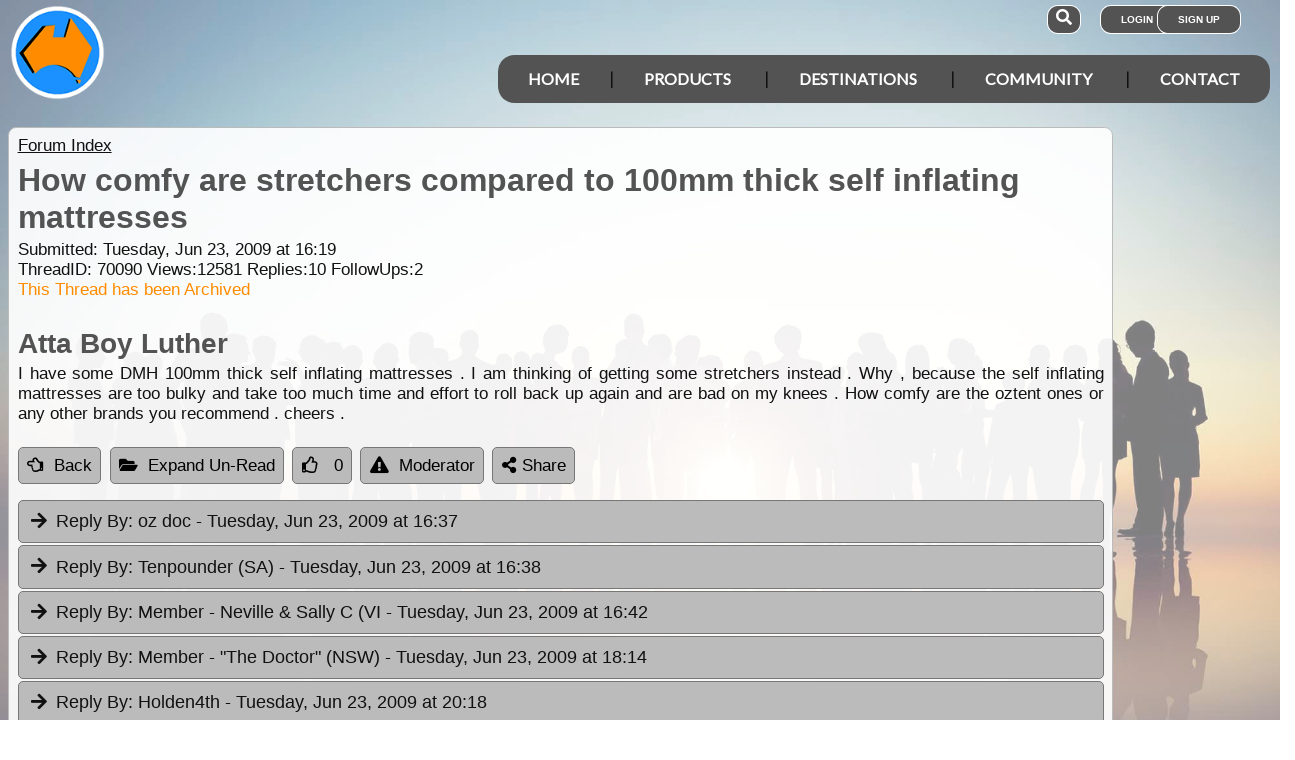

--- FILE ---
content_type: text/html; charset=utf-8
request_url: https://www.exploroz.com/forum/70090/how-comfy-are-stretchers-compared-to-100mm-thick-self-inflating-mattresses
body_size: 12115
content:
<!DOCTYPE html><html xmlns="http://www.w3.org/1999/xhtml" lang="en" xml:lang="en"><head prefix="og: http://ogp.me/ns# fb: http://ogp.me/ns/fb# exploroz: http://ogp.me/ns/fb/exploroz#"><meta name="viewport" content="width=device-width,initial-scale=1.0" /><title>How comfy are stretchers compared to 100mm thick self inflating mattresses</title><meta id="MTitle" name="title" content="How comfy are stretchers compared to 100mm thick self inflating mattresses" /><meta http-equiv="Content-type" content="text/html;charset=UTF-8" /><meta id="Description" name="description" content="I have some DMH 100mm thick self inflating mattresses . I am thinking of getting some stretchers instead . Why , because the self inflating mattresses are too bulky and take too much time and effort to roll back up again and are bad on my knees ...." /><meta id="Keywords" name="keywords" content="offline mapping software,offroad maps,offroad gps navigation,best 4wd maps,best offroad maps,best outback maps,offroad gps australia,topo maps,tracking app,outback tracking,tracker,topographic maps,oztopo,ozexplore,oziexplorer,eotopo,outback map app,mapping app,android map app,ipad map app,trek notes,forum,trip,touring,caravan australia,caravan outback,permits,travel forum australia,trip planning" /><meta id="Distribution" name="distribution" content="Global" /><meta id="Copyright" name="copyright" content="© 2001 - 2026 I.T. Beyond Pty Ltd" /><meta name="robots" content="index, follow" /><link rel="shortcut icon" href="https://cdn.exploroz.com/exploroz/images/favicon.ico" type="image/x-icon" /><link rel="apple-touch-icon" href="https://cdn.exploroz.com/exploroz/images/icon__TN152.png" /><link rel="apple-touch-icon" href="https://cdn.exploroz.com/exploroz/images/icon__TN57.png" /><meta name="msapplication-TileColor" content="#FFFFFF" /><meta name="msapplication-TileImage" content="https://cdn.exploroz.com//exploroz/images/icon__TN144.png" /><link rel="icon" sizes="192x192" href="https://cdn.exploroz.com/exploroz/images/icon__TN192R.png" /><script async="async" src="https://www.googletagmanager.com/gtag/js?id=G-ECEL7S275J"></script><script type="text/javascript">(function (n) { "use strict"; var t = function (t, i, r) { function l(n) { if (f.body) return n(); setTimeout(function () { l(n) }) } function c() { u.addEventListener && u.removeEventListener("load", c); u.media = r || "all" } var f = n.document, u = f.createElement("link"), e, s, h, o; return i ? e = i : (s = (f.body || f.getElementsByTagName("head")[0]).childNodes, e = s[s.length - 1]), h = f.styleSheets, u.rel = "stylesheet", u.href = t, u.media = "only x", l(function () { e.parentNode.insertBefore(u, i ? e : e.nextSibling) }), o = function (n) { for (var i = u.href, t = h.length; t--;)if (h[t].href === i) return n(); setTimeout(function () { o(n) }) }, u.addEventListener && u.addEventListener("load", c), u.onloadcssdefined = o, o(c), u }; typeof exports != "undefined" ? exports.loadCSS = t : n.loadCSS = t })(typeof global != "undefined" ? global : this);var jQl = { q: [], dq: [], gs: [], ready: function (a) { "function" == typeof a && jQl.q.push(a); return jQl }, getScript: function (a, c) { jQl.gs.push([a, c]) }, unq: function () { for (var a = 0; a < jQl.q.length; a++)jQl.q[a](); jQl.q = [] }, ungs: function () { for (var a = 0; a < jQl.gs.length; a++)jQuery.getScript(jQl.gs[a][0], jQl.gs[a][1]); jQl.gs = [] }, bId: null, boot: function (a) { "undefined" == typeof window.jQuery.fn ? jQl.bId || (jQl.bId = setInterval(function () { jQl.boot(a) }, 25)) : (jQl.bId && clearInterval(jQl.bId), jQl.bId = 0, jQuery(jQl.unq()), "function" == typeof a && a()) }, booted: function () { return 0 === jQl.bId } }; if (typeof window.jQuery == 'undefined') { var $ = jQl.ready, jQuery = $; $.getScript = jQl.getScript; }jQl.boot();loadCSS("https://cdn.exploroz.com/exploroz/styles/main.190120251535.min.css");loadCSS("https://cdnjs.cloudflare.com/ajax/libs/font-awesome/5.14.0/css/all.min.css");loadCSS("https://cdnjs.cloudflare.com/ajax/libs/font-awesome/5.14.0/css/v4-shims.min.css");var BaseURL = '', isMobile = false, SiteName = 'ExplorOz', FullURL = 'www.exploroz.com';if (window != top) top.location.href = location.href;window.dataLayer = window.dataLayer || [];function gtag() { dataLayer.push(arguments); }gtag('js', new Date());gtag('config', 'G-ECEL7S275J');gtag('config', 'AW-1071976020');</script><script type="text/javascript" src="https://cdn.exploroz.com/scripts/all.110120261810.min.js"></script><script data-ad-client="ca-pub-6752294524812667" async="async" src="https://pagead2.googlesyndication.com/pagead/js/adsbygoogle.js"></script><style>#PageBody { margin-top:1em; }div#div-gpt-ad-3 { margin-bottom:.5em }
</style><style type="text/css">div.fixedimage{opacity:.5 !important;background-image:url(https://cdn.exploroz.com/exploroz/images/background_forum.jpg) !important;background-position:top !important;}</style><script type="text/javascript">loadCSS("https://cdn.exploroz.com/EOTopo/styles/sprite.110120261637.css");</script><style>@import url('https://fonts.googleapis.com/css?family=Lato&display=swap');@import url('https://fonts.googleapis.com/css?family=Economica|Kosugi+Maru&display=swap');body {background: white;color: #111;margin: 0;padding: 0;word-wrap: break-word !important}body, p, input, select, table th, table td {font-family: Helvetica,sans-serif;font-size: 104%;}div.fixedimage {height: 100%;width: 100%;position: fixed;background-image: url(https://cdn.exploroz.com/exploroz/images/background_home.jpg);background-position: center;background-repeat: no-repeat;opacity: .85;background-size: cover;z-index: -1}div.fullwidthbox {position: fixed;top: 0;left: 0;right: 0;height: 54px;background: #535353;z-index: 9;display: none;}div.content, nav.content {margin: auto;max-width: 1300px;position: relative;padding: 0}nav {min-height: 110px;z-index: 101}nav > div > a, .menu a {color: #fff;text-decoration: none;font-size: 16px;font-weight: 700;text-transform: uppercase;cursor: pointer}nav div#menu .toggle, [id^=drop] {display: none}nav div#logo {position: relative;display: block;left: 10px;top: 5px;height: 100px;font-family: 'Kosugi Maru',sans-serif}nav.nav-fixed {top: 0;position: fixed;left: 0;right: 0;height: 50px;background-color: #535353;min-height: 54px;}nav.nav-fixed + div {padding-top: 100px;}nav.nav-fixed div#logo {height: 54px;top: 2px;}nav.nav-fixed div#logo img {width: 50px;}nav.nav-fixed div#logo .mainline {display: block;position: absolute;transform: scale(1,1.5);margin-right: -.1em;letter-spacing: .1em;text-transform: uppercase;font-weight: 700;top: 15px;left: 60px;font-size: 20px;color: white;}nav div#logo img {width: 95px;aspect-ratio: 1 / 1;}nav div#logo .mainline {display: none;}nav div#login {position: absolute;right: 10px;top: 8px}nav div#login a, nav div#account a, nav div#search a {padding: 8px 20px;background-color: #535353;border-radius: 1em;font-size: .6em;box-shadow: 0 0 0 1px #fff}nav div#login a:first-child {padding: 8px 35px 8px 20px}nav div#login a:last-child {position: relative;left: -30px;outline: none}nav div#login i, nav div#account i {display: none}nav div#login a:hover, nav div#account a:hover, nav div#search a:hover {background-color: #1b91ff;}nav div#account {position: absolute;right: 40px;top: 8px}div#account + div#search {right: 145px}nav div#search {position: absolute;right: 200px;top: 8px}nav div#search a {padding: 8px}nav div#search i {font-size: 1.6em;position: relative}nav.nav-fixed div#menu {top: 3px;}nav div#menu {position: absolute;right: 10px;top: 55px;line-height: 32px;font-family: "Lato",Arial,Helvetica,sans-serif;}nav div#menu ul {float: right;padding: 0;margin: 0;list-style: none;position: relative;z-index: 20}nav div#menu ul li {margin: 0;display: inline-block;float: left;background-color: #535353;}nav div#menu > ul > li:after {content: '|'}nav div#menu > ul > li:last-child:after {content: ''}nav:not(.nav-fixed) div#menu > ul > li:first-child, nav:not(.nav-fixed) div#menu > ul > li:first-child a:hover {border-radius: 1em 0 0 1em}nav:not(.nav-fixed) div#menu > ul > li:last-child, nav:not(.nav-fixed) div#menu > ul > li:last-child a:hover {border-radius: 0 1em 1em 0}nav div#menu a {display: inline-block;padding: 8px 30px}nav div#menu ul li ul li:hover {background: #1b91ff;}nav div#menu ul li ul li a {display: block}nav div#menu a:hover {background-color: #1b91ff;}nav div#menu ul ul {display: none;position: absolute;top: 48px}nav div#menu ul li:hover > ul {display: inherit}nav div#menu ul > li:hover {background-color: #1b91ff;}nav div#menu ul ul li {min-width: 180px;float: none;display: list-item;position: relative}nav div#menu li.indent a {padding:0 0 10px 25px;}nav div#menu li.indent a i {margin-right:.5em;}@media all and (max-width: 1080px) {nav div#menu a {padding: 8px 20px}}@media all and (max-width :980px) {nav div#menu a {padding: 8px 15px}}@media all and (max-width :900px) {nav div#menu a {padding: 8px 8px}}@media all and (max-width :750px) {div.fullwidthbox {height: 48px;}nav {margin: 0;min-height: 90px}nav.nav-fixed + div {padding-top: 90px;}nav.nav-fixed {height: 48px;min-height: 48px;}nav.nav-fixed div#logo {height: 46px;top: 2px;}nav.nav-fixed div#logo img {width: 44px;}nav.nav-fixed div#logo .mainline {top: 15px;left: 55px;font-size: 18px;color: white;}nav div#logo {width: 230px;height: 90px}nav div#logo img {width: 80px}nav div#logo .tagline {display: none}nav div#logo .mainline {top: 25px;left: 85px;font-size: 30px}nav div#login {right: 68px;top: 20px}nav.nav-fixed div#login {top: -1px;}nav div#login a.login {padding: 11.5px 11px;box-shadow: none;border-radius: .5em;font-size: 16px;top: 2px;position: relative}nav div#login .signup {display: none}nav.nav-fixed div#account {top: 6px;}nav div#account {right: 68px;top: 27px}nav div#account a {padding: 15.5px 14px;box-shadow: none;border-radius: .75em}nav.nav-fixed div#search {top: 6px;}nav div#search {right: 122px !important;top: 27px}nav div#search a {padding: 15.5px 13px;box-shadow: none;border-radius: .75em}nav div#search a i {height: 25px;top: 3px;font-size: 2.5em}nav div#account span, nav div#login span {display: none}nav div#account i {display: inline-block;position: relative;top: 4px;font-size: 2.5em}nav div#login i {display: inline-block;position: relative;top: 5px;font-size: 2em}nav div#menu {max-width: 300px;top: 24px}nav div#menu a {display: block}nav div#menu > ul > li:after {content: ''}nav:not(.nav-fixed) div#menu > ul > li:first-child, nav:not(.nav-fixed) div#menu > ul > li:first-child a:hover {border-radius: 0}nav:not(.nav-fixed) div#menu > ul > li:last-child, nav:not(.nav-fixed) div#menu > ul > li:last-child a:hover {border-radius: 0}nav div#menu label.toggle.menu-icon {float: right;padding: 19px 12px;border-radius: .5em}nav div#menu label.toggle.menu-icon .navicon {border: solid 2px white;display: block;border-radius: 1em;position: relative;transition: background .2s ease-out;width: 25px}nav div#menu label.toggle.menu-icon .navicon:before, nav div#menu label.toggle.menu-icon .navicon:after {border: solid 2px white;content: '';display: block;border-radius: 1em;position: absolute;left: -2px;transition: all .2s ease-out;width: 100%}nav div#menu label.toggle.menu-icon .navicon:before {top: 6px}nav div#menu label.toggle.menu-icon .navicon:after {top: -10px}nav div#menu input.menu-btn:checked ~ label.toggle.menu-icon {border-radius: .5em .5em 0 0}nav div#menu input.menu-btn:checked ~ label.toggle.menu-icon .navicon {border: solid 2.5px transparent}nav div#menu input.menu-btn:checked ~ label.toggle.menu-icon .navicon:before {transform: rotate(-45deg);top: 0}nav div#menu input.menu-btn:checked ~ label.toggle.menu-icon .navicon:after {transform: rotate(45deg);top: 0}nav div#menu .toggle + a, nav div#menu ul.menu {display: none}nav div#menu .toggle {display: block;background-color: #535353;padding: 8px 20px;color: #FFF;font-size: 16px;font-weight: 700;text-transform: uppercase;text-decoration: none;border: none}nav div#menu .toggle:hover {background-color: #1b91ff;}nav div#menu [id^=drop]:checked ~ ul {display: block;width: 100%}nav div#menu ul li {display: block;width: 100%}nav ul ul .toggle, nav div#menu ul ul a {padding: 0 40px}nav div#menu a:hover {background-color: #1b91ff;}nav div#menu ul ul a {padding: 14px 20px;color: #FFF;font-size: 17px}nav div#menu ul ul a {margin: 0 10px}nav ul ul a:before {margin-right: 5px}nav div#menu ul ul {float: none;position: static;color: #fff}nav div#menu ul ul li:hover > ul, nav div#menu ul li:hover > ul {display: none}nav div#menu ul ul li {display: block;width: 100%;background-color: #ff8c00}}@media all and (max-width :440px) {nav {margin: 0;min-height: 65px}nav div#logo {width: 180px;height: 55px;top: 2px;left: 2px}nav div#logo img {width: 60px}nav div#logo .tagline {display: none}nav div#logo .mainline {top: 20px;font-size: 24px;left: 65px}nav div#login {top: 10px}nav div#search, nav div#account {top: 18px}nav div#menu {top: 15px}}@media all and (max-width :380px) {nav div#logo img {width: 55px}nav div#logo .mainline {font-size: 16px;top: 26px;left: 60px}}@media all and (max-width :340px) {nav div#logo img {width: 48px}nav div#logo {top: 11px}nav div#logo .mainline {display: none}}div#footer {width: 100%;background-color: rgba(2,2,2,1);color: white;padding-top: 7px;margin-bottom: 0;position: relative}div#footer a {color: white;text-decoration: none}div#footer a:hover {text-decoration: underline}div#footer .ftlinks {display: flex;flex-direction: row;flex-wrap: wrap;padding: 0 0 0 5%}div#footer .ftlinks div {display: flex;flex-direction: column;flex: 20%;flex-wrap: wrap;min-width: 150px}div#footer h3 {padding: 2px;margin: 2px;color: white}div#footer ul {list-style-type: none;padding: 2px;margin: 0 0 0 .6em}div#footer li {margin: 1em 0}div#footer li:first-child {margin-top: .25em}div#footer hr.fthr {margin: 2em 0}div#footer hr.fthr {margin: 1em 0 0}div#footer .ftsocial {flex-direction: row;display: flex;flex-wrap: wrap-reverse;justify-content: space-around}div#footer div.ftsocial p {margin: .5em;flex: 30%;line-height: 2em;min-width: 230px}div#footer div.ftsocial p:last-child {text-align: right}div#footer div.ftsocial p:last-child a {margin: 0 .35em}@media all and (max-width :650px) {div#footer div.ftlinks div {flex: 45%}}@media all and (max-width :508px) {div#footer .ftlinks {padding: 0 0 0 2%}div#footer div.ftsocial p {line-height: normal}div#footer div.ftsocial p:first-child {margin-left: 1.3em}div#footer div.ftsocial p:last-child {text-align: left}}div#footer .ftsocial a i {font-size: 1.75em;padding: 0 .25em}</style><meta property="og:title" content="How comfy are stretchers compared to 100mm thick self inflating mattresses" /><meta property="og:type" content="exploroz:forum" /><meta property="og:description" content="I have some DMH 100mm thick self inflating mattresses . I am thinking of getting some stretchers instead . Why , because the self inflating mattresses are too bulky and take too much time and effort to roll back up again and are bad on my knees ...." /><meta property="og:url" content="https://www.exploroz.com/forum/70090/how-comfy-are-stretchers-compared-to-100mm-thick-self-inflating-mattresses" /><meta property="og:site_name" content="ExplorOz" /><meta property="og:image" content="https://cdn.exploroz.com/images/Pages/19__TN1200.png" /><meta property="fb:app_id" content="108833402482358" /><meta property="fb:admins" content="732300557" /><meta property="fb:admins" content="1596282733" /><link rel="canonical" href="https://www.exploroz.com/forum/70090/how-comfy-are-stretchers-compared-to-100mm-thick-self-inflating-mattresses" /><script async="async" src="https://www.googletagservices.com/tag/js/gpt.js"></script><script type='text/javascript'>
var googletag = googletag || {}; googletag.cmd = googletag.cmd || [];
googletag.cmd.push(function() {
googletag.defineSlot('/4152720/ExplorOz_ROS', [160, 600], 'div-gpt-ad-0').addService(googletag.pubads());
googletag.defineSlot('/4152720/ExplorOz_ROS', [300, 250], 'div-gpt-ad-1').addService(googletag.pubads());
googletag.defineSlot('/4152720/ExplorOz_ROS', [0, 0], 'div-gpt-ad-2').defineSizeMapping(googletag.sizeMapping().addSize([320, 200], [320, 50]).addSize([480, 200], [468, 60]).addSize([768, 200], [728, 90]).build()).addService(googletag.pubads());
googletag.defineSlot('/4152720/ExplorOz_ROS', [0, 0], 'div-gpt-ad-3').defineSizeMapping(googletag.sizeMapping().addSize([320, 200], [320, 50]).addSize([480, 200], [468, 60]).addSize([768, 200], [728, 90]).build()).addService(googletag.pubads());
googletag.pubads().enableSingleRequest();
googletag.pubads().collapseEmptyDivs();
googletag.pubads().setTargeting('Section', ['Forum']);
googletag.enableServices();
});</script></head><body id="theBody" class="PageWidth MPP Forum"><a id="top"></a><div class="fixedimage"></div><div class="fullwidthbox"></div><nav class="content"><div id="logo"><a href="https://www.exploroz.com"><img src="https://cdn.exploroz.com/exploroz/images/2020_logo.png" alt="ExplorOz Logo" /></a><span class="mainline">ExplorOz</span></div><div id="search"><a data-ul="search" rel="nofollow"><i class="fa fa-search"></i></a></div><div id="login"><a id="loginbtn" class="login" data-ul="login" data-href="/Users/Services/Login.aspx" rel="nofollow"><i class="fa fa-user"></i><span>Login</span></a><a id="signupbtn" data-ul="signup" data-href="/Users/Services/EOSignUp.aspx" class="signup">Sign Up</a></div><div id="menu"><input type="checkbox" id="drop" class="menu-btn" /><label for="drop" class="toggle menu-icon"><span class="navicon"></span></label><ul class="menu"><li><a href="https://www.exploroz.com">Home</a></li><li><label for="drop-1" class="toggle">Products</label><a href="#">Products</a><input type="checkbox" id="drop-1" /><ul><li><a href="/traveller">Traveller</a></li><li><a href="/eotopo">EOTopo</a></li><li><a href="/tracker">Tracker</a></li><li><a href="/shop">Shop</a></li></ul></li><li><label for="drop-2" class="toggle">Destinations</label><a href="#">Destinations</a><input type="checkbox" id="drop-2" /><ul><li><a href="/places">Places</a></li><li><a href="/treks">Treks</a></li><li><a href="/tracklogs">Track Logs</a></li><li><a href="/wildflowers">Wildflowers</a></li></ul></li><li><label for="drop-3" class="toggle">Community</label><a href="#">Community</a><input type="checkbox" id="drop-3" /><ul><li><a href="/forum">Forum</a></li><li><a href="/blogs">Blogs</a></li><li><a href="/classifieds/all.aspx">Classifieds</a></li><li><a href="/membership">Membership</a></li></ul></li><li><label for="drop-4" class="toggle">Contact</label><a href="#">Contact</a><input type="checkbox" id="drop-4" /><ul><li><a href="/aboutus">About</a></li><li><a target="_blank" href="https://itbeyond.atlassian.net/servicedesk/customer/portal/2">Help Desk</a></li></ul></li></ul></div></nav><div class="pagecontent"><div id="menu_cart" class="eo-btn-action cart" data-ul="cart" data-href="/Shop/Services/getShoppingCart.aspx" style="display:none;"><i class="fa fa-shopping-cart fa-spin"></i>Your have items in your shopping cart</div><ul class="nav search" style="display: none"><li><input id="sitesearch" type="search" placeholder="Search ExplorOz" /></li></ul><ul class="nav cart" style="display: none"><li class="shoppingcart"></li></ul><ul class="nav signup" style="display: none"><li id="ub_tab_signup"></li></ul><ul class="nav login" style="display: none"><li id="ub_tab_login"></li></ul><ul class="nav account" style="display: none"><li id="ub_tab_account"></li></ul><form method="post" action="./how-comfy-are-stretchers-compared-to-100mm-thick-self-inflating-mattresses?fq=70090" id="ExplorOz"><div class="aspNetHidden"><input type="hidden" name="__VIEWSTATE" id="__VIEWSTATE" value="ppIy8MKRt0npQICytNHCN6FgTYd6B4kgviQcPmMFsB/9AH7Tli26a7hnwTZjMO6GuyTpFXbfBC4b3kiRRhisLwVWWXo=" /></div><div id="PageBody" class="PageBody content"><div id="ContentBody" class="ContentBody lhspanel hasrhspanel"><!--PageContentBody--><div id="LinkPanel" class="linkpanel"><a id="PageContentBody_nav_shhl" class="lb" href="/forum#70090">Forum Index</a><a id="PageContentBody_hl0" class="lb"></a><a id="PageContentBody_hl1" class="lb"></a></div><div class="stdindex" itemscope itemtype="http://schema.org/Article"><div id="PageContentBody_qbox" class="text qbox"><h1 itemprop="name">How comfy are stretchers compared to 100mm thick self inflating mattresses</h1><div class="info">Submitted: Tuesday, Jun 23, 2009 at 16:19<div>ThreadID: <span id="ForumQID">70090</span>Views:<span id="PageContentBody_Views">12581</span>Replies:<span id="PageContentBody_N_R">10</span>FollowUps:<span id="PageContentBody_N_F">2</span><div id="PageContentBody_ta" style="color: darkorange;">This Thread has been Archived</div></div></div><div itemprop="author" itemscope itemtype="https://schema.org/Person"><h2 itemprop="name">Atta Boy Luther</h2></div><div class=" text">I have some DMH 100mm thick self inflating mattresses . I am thinking of getting some stretchers instead . Why , because the self inflating mattresses are too bulky and take too much time and effort to roll back up again and are bad on my knees . How comfy are the oztent ones or any other brands you recommend . cheers . <div></div></div><div id='div-gpt-ad-3'><script type='text/javascript'>googletag.cmd.push(function() { googletag.display("div-gpt-ad-3"); });</script></div></div><div class="buttons"><a href="/forum#70090" id="PageContentBody_btn_BF_t" class="eo-btn"><i class="fa fa-hand-o-left"></i>Back</a><a id="PageContentBody_btn_Open_all" class="eo-btn toggleAll"><i class="fa fa-folder-open"></i>Expand Un-Read</a><a id="PageContentBody_thanks" class="thanks_btn eo-btn" rel="70090_0_0"><i Class="fa fa-thumbs-o-up"></i> <span Class="count">0</span></a><a id="PageContentBody_btn_MA_t" class="eo-btn" onclick="top.location.href=&#39;/Forum/ModAlert.aspx?s=Forum%20Post%20ID:%2070090&#39;;"><i class="fa fa-exclamation-triangle"></i>Moderator</a><a class="eo-btn sharebtn noprint"><i class="fas fa-share-alt"></i> Share</a><script type="text/javascript">$(function () {$('.sharebtn').on("click", async () => {try {await navigator.share({ "title": "How comfy are stretchers compared to 100mm thick self inflating mattresses", "text": "I have some DMH 100mm thick self inflating mattresses . I am thinking of getting some stretchers instead . Why , because the self inflating mattresses are too bulky and take too much time and effort to roll back up again and are bad on my knees ....", "url": "https://www.exploroz.com/forum/70090/how-comfy-are-stretchers-compared-to-100mm-thick-self-inflating-mattresses" });console.log("Shared successfully");} catch (err) {console.log(err);}});
});</script></div><meta itemprop="mainEntityOfPage" content="https://www.exploroz.com/forum/70090/how-comfy-are-stretchers-compared-to-100mm-thick-self-inflating-mattresses" /><meta content="2009-06-23" itemprop="datePublished" /><meta content="2009-06-25" itemprop="dateModified" /><meta content="I have some DMH 100mm thick self inflating mattresses . I am thinking of getting some stretchers instead ...." itemprop="headline" /><div itemprop="publisher" itemscope itemtype="https://schema.org/Organization"><div itemprop="logo" itemscope itemtype="https://schema.org/ImageObject"><meta itemprop="url" content="https://cdn.exploroz.com/images/logo.png" /><meta itemprop="width" content="110" /><meta itemprop="height" content="110" /></div><meta itemprop="name" content="ExplorOz" /></div><div itemprop="image" itemscope itemtype="https://schema.org/ImageObject"><meta itemprop="url" content="https://cdn.exploroz.com/images/Pages/19.png" /><meta itemprop="width" content="400" /><meta itemprop="height" content="400" /></div><div id="PageContentBody_ForumA_abox_0" class="accordion"><h2 id="PageContentBody_ForumA_replyhdr_0"><a name="A371527">Reply By:</a> oz doc <span class="headingdate">- Tuesday, Jun 23, 2009 at 16:37</span></h2><div><div class="headingdate text">Tuesday, Jun 23, 2009 at 16:37</div>Hi Luther, we have a couple of large kookaburra stretchers. We didn't find them very comfortable. We kept sliding around on them in our sleeping bags, plus they seemed very noisy when you moved around a bit. We also have a self inflating mattress which we consider very comfortable, but as you mentioned- a bit of a pain to roll up and quite bulky. We now have an inflatable mattress - which we find reasonably comfortable, easy to blow up and suck down and more 'couple friendly' than the stretchers.Hope this helps, doc.<div></div><div style="text-align: right">AnswerID:371527</div></div></div><div id="PageContentBody_ForumA_abox_1" class="accordion"><h2 id="PageContentBody_ForumA_replyhdr_1"><a name="A371528">Reply By:</a> Tenpounder (SA) <span class="headingdate">- Tuesday, Jun 23, 2009 at 16:38</span></h2><div><div class="headingdate text">Tuesday, Jun 23, 2009 at 16:38</div>Hi there. Why choose one or the other??? I love the combination of a self-inflating mattress on top of a stretcher. In my view, stretchers on their own are a bit 'unforgiving' particularly on old backs, and they can be bloody cold without some insulation underneath (even if only a cheap closed cell foam mat).<br /><br />
If I'm <a class="tt_keyword lb" rel="W555073" href="/places/555073/sa+camping">camping</a> out, I use the self-inflating mattress inside my swag (I leave the swag mattress at home), on top of the stretcher to keep out the nasties.<br />
Inside the tent, (without the swag) the combination means thermal insulation plus a bit of padding.<br /><br />
Mind you, my self-inflating mattress is only 20 mm thick when inflated (Caribee brand, not the real Rolls Royce brand, but much cheaper).<br /><br />
Please learn from my experience: if you plan to buy stretchers, insist on a practice set up in the <a class="tt_keyword lb" rel="P58" href="/shop">shop</a> first. Some are simple to set up and take down, others can be a right bugger (like the ones I bought!!). And its not just price or even brand. No point in talking brands and models because they change. But you will appreciate a stretcher that doesn't take a Ph D in physics and a 200W floodlight to put up when you're tired.<br /><br />
Hope your choice works for you.<div></div><div style="text-align: right">AnswerID:371528</div><div class="fbox"><h3 class="ui-corner-top"><i id="PageContentBody_ForumA_ForumE_1_followicon_0" class="fa fa-arrow-down"></i><a name="E638753">Follow Up By:</a> Atta Boy Luther <span class="headingdate">- Tuesday, Jun 23, 2009 at 16:58</span></h3><div id="PageContentBody_ForumA_ForumE_1_fbox_0" class="ui-corner-bottom"><div class="headingdate text">Tuesday, Jun 23, 2009 at 16:58</div>I will definately try some out first . <div></div><div style="text-align: center; padding-top: 4px"><a id="PageContentBody_ForumA_ForumE_1_thanks_0" class="eo-btn thanks_btn" rel="70090_371528_638753"><i class="fa fa-thumbs-o-up"></i><span class="count">0</span></a></div><div style="text-align: right">FollowupID:638753</div></div></div></div></div><div id="PageContentBody_ForumA_abox_2" class="accordion"><h2 id="PageContentBody_ForumA_replyhdr_2"><a name="A371529">Reply By:</a> Member - Neville & Sally C (VI <span class="headingdate">- Tuesday, Jun 23, 2009 at 16:42</span></h2><div><div class="headingdate text">Tuesday, Jun 23, 2009 at 16:42</div>Hi, Iagree with you re the self inflating mattress but we got an air bed after trying them and the stretcher years ago. I don't know much about the new stretchers. the one we bought yrs ago never got used as it was extemely tight to put together and the cold air would get under it (<a class="tt_keyword lb" rel="P343" href="/treks/simpson-desert">Simpson Desert</a>) and you'd freeze from underneath. We bought an air bed of good repute and put a good thick protecter blanket underneath to stop little grains of sand rubbing holes in it. It folds up fairly small and is blown up with a compressor. Realy comfy! The only draw back is that after a lot of use even the best looled after ones develop holes, you can mend the holes if you can or get a knew one theey are'nt that expensive when you compare them with the other 2 alternatives.  They are a bit hard on your Knees to set up but I kneel on a piece of foam .<br />
Take care, Bye for now Sally C.<div></div><div style="text-align: right">AnswerID:371529</div></div></div><div id="PageContentBody_ForumA_abox_3" class="accordion"><h2 id="PageContentBody_ForumA_replyhdr_3"><a name="A371541">Reply By:</a> Member - "The Doctor" (NSW) <span class="headingdate">- Tuesday, Jun 23, 2009 at 18:14</span></h2><div><div class="headingdate text">Tuesday, Jun 23, 2009 at 18:14</div>Gday there,<br /><br />
Brought two Oztent strechers before heading off on a 3 week voyage of <a class="tt_keyword lb" rel="P256" href="/treks/cape-york">Cape York</a>. Brought them on the chance they would be comfy as I hated sleeping on air beds. And I wasnt dissappointed. <br /><br />
SWMBO wasnt terribly impressed we were in seperate beds but after the first night on them we were both over the moon about the choice. 1:  because there was no bed sheet arguements and dutch ovens, and 2: we finally both had a great nights sleep whilst <a class="tt_keyword lb" rel="W555073" href="/places/555073/sa+camping">camping</a> and didnt wake up with a sore backs. <br /><br />
So the Oztent strechers are a big THUMBS UP here.<br /><br />
Cheers. The Dr. <div></div><div style="text-align: right">AnswerID:371541</div><div class="fbox"><h3 class="ui-corner-top"><i id="PageContentBody_ForumA_ForumE_3_followicon_0" class="fa fa-arrow-down"></i><a name="E638821">Follow Up By:</a> Atta Boy Luther <span class="headingdate">- Tuesday, Jun 23, 2009 at 21:20</span></h3><div id="PageContentBody_ForumA_ForumE_3_fbox_0" class="ui-corner-bottom"><div class="headingdate text">Tuesday, Jun 23, 2009 at 21:20</div>I am all for the dutch oven , wife doesnt like it though . <div></div><div style="text-align: center; padding-top: 4px"><a id="PageContentBody_ForumA_ForumE_3_thanks_0" class="eo-btn thanks_btn" rel="70090_371541_638821"><i class="fa fa-thumbs-o-up"></i><span class="count">0</span></a></div><div style="text-align: right">FollowupID:638821</div></div></div></div></div><div id="PageContentBody_ForumA_abox_4" class="accordion"><h2 id="PageContentBody_ForumA_replyhdr_4"><a name="A371567">Reply By:</a> Holden4th <span class="headingdate">- Tuesday, Jun 23, 2009 at 20:18</span></h2><div><div class="headingdate text">Tuesday, Jun 23, 2009 at 20:18</div>I've got a Coleman 12 cm self inflator single. The bottom of it is insulated to keep out the cold from underneath. I bought it to replace my swag which eventually didn't cut it in the 'cold weather' stakes. OK, it takes just a little bit of effort to roll it up by myself but it's not coronary care country and it beats a <a class="tt_keyword lb" rel="W277167" href="/places/277167/vic+camp">camp</a> stretcher hands down! For two people rolling up a double it shouldn't be any harder.<div></div><div style="text-align: right">AnswerID:371567</div></div></div><div id="PageContentBody_ForumA_abox_5" class="accordion"><h2 id="PageContentBody_ForumA_replyhdr_5"><a name="A371588">Reply By:</a> Member - John  Baas (WA) <span class="headingdate">- Tuesday, Jun 23, 2009 at 21:58</span></h2><div><div class="headingdate text">Tuesday, Jun 23, 2009 at 21:58</div>Also, chk out ThreadID: 67266<br /><br />
Cheers<div></div><div style="text-align: right">AnswerID:371588</div></div></div><div id="PageContentBody_ForumA_abox_6" class="accordion"><h2 id="PageContentBody_ForumA_replyhdr_6"><a name="A371610">Reply By:</a> MrBitchi (QLD) <span class="headingdate">- Wednesday, Jun 24, 2009 at 07:52</span></h2><div><div class="headingdate text">Wednesday, Jun 24, 2009 at 07:52</div>I for one hate stretchers. I generally sleep on my side and always find my knees end up resting on one side rail and my ankles on the other. Very uncomfortable. I much prefer my DMH mat..<br /><br />
We bought a stretcher a few years back for the tin lid (can't remember the brand name offhand) and it turns out I'm the only one strong enough to put the bl@@dy thing together. SO If I'm not around it can't be used..  She finds it OK but she's nowhere near as tall as me.<div></div><div style="text-align: right">AnswerID:371610</div></div></div><div id="PageContentBody_ForumA_abox_7" class="accordion"><h2 id="PageContentBody_ForumA_replyhdr_7"><a name="A371615">Reply By:</a> Von Helga <span class="headingdate">- Wednesday, Jun 24, 2009 at 08:56</span></h2><div><div class="headingdate text">Wednesday, Jun 24, 2009 at 08:56</div>All<br />
The largest cross legged stretchers with a quaity high density foam mattress and a quality sleeping bag cover off all the bases for my family and will usually cover off all the negative comments about comfort.<br />
Our kids have been kicked out of the big house (tent) into there own tent and strechers allow them to be off the ground and a couple of plastic tubs with lids can be slid under the strechers to keep all the kids "stuff" in order.<br />
They have had 281 MM of rain on that set up over two weeks on one trip and never looked like getting wet.<br />
We used 4 of them on a trip to <a class="tt_keyword lb" rel="P256" href="/treks/cape-york">Cape York</a> for three weeks and very comfortable.<br /><div></div><div style="text-align: right">AnswerID:371615</div></div></div><div id="PageContentBody_ForumA_abox_8" class="accordion"><h2 id="PageContentBody_ForumA_replyhdr_8"><a name="A371619">Reply By:</a> Oskar <span class="headingdate">- Wednesday, Jun 24, 2009 at 09:19</span></h2><div><div class="headingdate text">Wednesday, Jun 24, 2009 at 09:19</div>We tried a double self inflating and it's just too big to pack so we changed it for two singles and found they worked <a class="tt_keyword lb" rel="W312286" href="/places/312286/wa+well">well</a> together inside a fitted double sheet.<br />
They rolled up easily and stored in the car more convieniently. To roll them up I just use the vacuum side of an electric inflator and they are a cinch to roll up. We wouldn't go back to air mattresses and stretchers are either too bulky to pack or difficult to set up. Even as oldies we get a comfortable night on the SI's.<br />
As we mostly do touring type <a class="tt_keyword lb" rel="W555073" href="/places/555073/sa+camping">camping</a> now the floor of the tent is OK but setting up for a week or so may need a rethink.<br />
Cheers<br />
Oskar<div></div><div style="text-align: right">AnswerID:371619</div></div></div><div id="PageContentBody_ForumA_abox_9" class="accordion"><h2 id="PageContentBody_ForumA_replyhdr_9"><a name="A371827">Reply By:</a> dieseltojo <span class="headingdate">- Thursday, Jun 25, 2009 at 18:02</span></h2><div><div class="headingdate text">Thursday, Jun 25, 2009 at 18:02</div>Hi  Atta boy Luther,<br />
IThe wife and I have a Coleman self inflater as <a class="tt_keyword lb" rel="W312286" href="/places/312286/wa+well">well</a> and reckon it is the best air bed we have ever had.beats any stretcher .and don't forget you still have to set up and dismantle a stretcher as <a class="tt_keyword lb" rel="W312286" href="/places/312286/wa+well">well</a>.Know a bloke who always had a puncture and i told him to cut his toe nails.Every one knew what i meant except his wife!<br /><br />
Regards Paul.<div></div><div style="text-align: right">AnswerID:371827</div></div></div><div class="customer_ps ui-content-widget ui-corner-all"><div id="SponsorsTitle" class="ui-content-header ui-state-action ui-corner-top" style="position: relative">Get ExplorOz Traveller + EOTopo Maps<a style="display: block; position: absolute; right: 2px; top: 5px; font-size: 11px;" rel="Ihttp://www.exploroz.com/Advertising/Default.aspx" href="/Advertising/Default.aspx">Sponsor Message</a></div><div class="cust"><a onclick='return webclick("30124", "Content_19_Internet")' href='http://exploroztraveller.app.link/EYBhabUlKv' target="_blank"><div class="img"><img src="//cdn.exploroz.com/images/customers/ps_1416_0__TN80__TN80.png" alt="ExplorOz" /></div><div id="PageContentBody_AIA1_sl_desc_0" class="desc">Your best option for mapping and navigation no matter where you go in Australia. For iPhone/iPad, Android &amp; Windows - CLICK HERE</div></a></div></div><div id="PageContentBody_btn_b" class="buttons" style="margin-top: 1em;"><a href="/forum#70090" id="PageContentBody_btn_BF_b" class="eo-btn"><i class="fa fa-hand-o-left"></i>Back</a><a href="javascript:top.location.href='/Forum/ModAlert.aspx?s=Forum%20Post%20ID:%2070090'" id="PageContentBody_btn_MA_b" class="eo-btn"><i class="fa fa-exclamation-triangle"></i>Moderator</a></div></div><h3>Sponsored Links</h3><div class="fullwidth ui-corner-all" style="border: solid 1px #ddd; padding: 2px"><!--ExplorOz_Matched_Responsive --><ins class="adsbygoogle"style="display: block; width: 100%; height: 225px"data-ad-client="ca-pub-6752294524812667"data-ad-slot="4300152696"></ins><script>(adsbygoogle = window.adsbygoogle || []).push({});</script></div><div class="scroller iaformat"><h3 id="SIM_sibisland_header">Popular Products <small>(8)</small></h3><div class="swiper-container"><div class="swiper-wrapper"><div class="swiper-slide"><a href="/shop/exploroz+membership-personal" id="SIM_sibislanditems_link_0"><img class="swiper-lazy" data-src='//cdn.exploroz.com/images/GalleryTag_S171__TN150x200.jpg' alt='Membership Personal' /><h4>Membership Personal</h4><p>Membership is a 12 month digital licence. You use some Membership features through our website, and others through the Traveller and Tracker apps ...</p><span style="font-weight: bold">$49.95</span></a></div><div class="swiper-slide"><a href="/shop/exploroz+eotopo-2025" id="SIM_sibislanditems_link_1"><img class="swiper-lazy" data-src='//cdn.exploroz.com/images/GalleryTag_S2883__TN150x200.jpg' alt='EOTopo 2025' /><h4>EOTopo 2025</h4><p>EOTopo is a digital licence to download and use offline maps. The ExplorOz Traveller app is sold separately and is required for using the maps ...</p><span style="font-weight: bold">$49.99</span></a></div><div class="swiper-slide"><a href="/shop/exploroz+exploroz-stubby-holder-flat-" id="SIM_sibislanditems_link_2"><img class="swiper-lazy" data-src='//cdn.exploroz.com/images/GalleryTag_S2881__TN150x200.jpg' alt='ExplorOz Stubby Holder (Flat)' /><h4>ExplorOz Stubby Holder (Flat)</h4><p>Convenient flat-pack design saves space and fits in your back pocket. Super stretchy neoprene is more versatile than older designs and will nicely ...</p><span style="font-weight: bold">$9.95</span></a></div><div class="swiper-slide"><a href="/shop/exploroz+exploroz-cap-campfire-" id="SIM_sibislanditems_link_3"><img class="swiper-lazy" data-src='//cdn.exploroz.com/images/GalleryTag_S2876__TN150x200.jpg' alt='ExplorOz Cap (Campfire)' /><h4>ExplorOz Cap (Campfire)</h4><p>A breathable cap perfect for your camping, hiking and outdoor adventures. Colour - Black.
Product SpecificationsBreathable poly ...</p><span style="font-weight: bold">$28.00</span></a></div><div class="swiper-slide"><a href="/shop/exploroz+exploroz-cap-traveller-" id="SIM_sibislanditems_link_4"><img class="swiper-lazy" data-src='//cdn.exploroz.com/images/GalleryTag_S2875__TN150x200.jpg' alt='ExplorOz Cap (Traveller)' /><h4>ExplorOz Cap (Traveller)</h4><p>A breathable cap perfect for your camping, hiking and outdoor adventures. Colour - stone.
Product SpecificationsBreathable poly ...</p><span style="font-weight: bold">$30.00</span></a></div><div class="swiper-slide"><a href="/shop/exploroz+exploroz-spare-wheel-cover" id="SIM_sibislanditems_link_5"><img class="swiper-lazy" data-src='//cdn.exploroz.com/images/GalleryTag_S2873__TN150x200.jpg' alt='ExplorOz Spare Wheel Cover' /><h4>ExplorOz Spare Wheel Cover</h4><p>Our covers are of a premium quality printed using 3 year UV rated inks and vinyls for excellent durability and long life....</p><span style="font-weight: bold">$69.95</span></a></div><div class="swiper-slide"><a href="/shop/exploroz+unisex-navy-pocket-polo-tmte" id="SIM_sibislanditems_link_6"><img class="swiper-lazy" data-src='//cdn.exploroz.com/images/GalleryTag_S1189__TN150x200.jpg' alt='Unisex Navy Pocket Polo - TMTE' /><h4>Unisex Navy Pocket Polo - TMTE</h4><p>Features an embroidered motif designed especially for our clothing range that incorporates our logo and slogan "There's more to explore",...</p><span style="font-weight: bold">$45.00</span></a></div><div class="swiper-slide"><a href="/shop/exploroz+exploroz-windscreen-sticker" id="SIM_sibislanditems_link_7"><img class="swiper-lazy" data-src='//cdn.exploroz.com/images/GalleryTag_S1162__TN150x200.jpg' alt='ExplorOz Windscreen Sticker' /><h4>ExplorOz Windscreen Sticker</h4><p>FREE FOR MEMBERS: This clear vinyl sticker with white or black lettering "www.ExplorOz.com" is designed to fit any size vehicle windscreen,...</p><span style="font-weight: bold">$5.00</span></a></div></div><i class="prev fa fa-arrow-left"></i><i class="next fa fa-arrow-right"></i><div id="SIM_island" class="isad"><div id='div-gpt-ad-1' style='width:300px; height:250px;'><script type='text/javascript'>googletag.cmd.push(function() { googletag.display('div-gpt-ad-1'); });</script></div></div></div></div><!--End PageContentBody--></div><div id="rhspanel" class="rhspanel"><div id='div-gpt-ad-0'><script type='text/javascript'>googletag.cmd.push(function () { googletag.display("div-gpt-ad-0"); });</script></div></div><br style="clear: both" /></div><!--Begin PageFooter--><div id="footer"><div class="ftlinks content"><div><h3><a href="https://www.exploroz.com">ExplorOz.com</a></h3><ul><li><a href="/aboutus">About</a></li><li><a class="_blank" href="https://itbeyond.atlassian.net/servicedesk/customer/portal/2">Help Desk</a></li><li><a href="/termsofuse.aspx">Terms</a> &amp; <a href="/privacy.aspx">Privacy</a></li></ul></div><div><h3>Products</h3><ul><li><a href="/traveller">Traveller</a></li><li><a href="/eotopo">EOTopo</a></li><li><a href="/tracker">Tracker</a></li><li><a href="/shop">Shop</a></li></ul></div><div><h3>Discover</h3><ul><li><a href="/places">Places</a></li><li><a href="/treks">Treks</a></li><li><a href="/tracklogs">Track Logs</a></li><li><a href="/wildflowers">Wildflowers</a></li></ul></div><div><h3>Community</h3><ul><li><a href="/forum">Forum</a></li><li><a href="/blogs">Blogs</a></li><li><a href="/classifieds/all.aspx">Classifieds</a></li><li><a href="/membership">Membership</a></li></ul></div></div><div id="BottomLeader_Visitor" class="bnad"><div id='div-gpt-ad-2'><script type='text/javascript'>googletag.cmd.push(function () { googletag.display("div-gpt-ad-2"); });</script></div></div><hr class="fthr" /><div class="ftsocial content"><p>&copy; 2026 <a target="_blank" href="https://www.itbeyond.com.au">I.T. Beyond Pty Ltd.</a></p><p><a target="_blank" href="https://www.facebook.com/exploroz" aria-label="Visit us on Facebook"><i class="fa fa-facebook"></i></a><a target="_blank" href="https://instagram.com/exploroz" aria-label="Visit us on Instagram"><i class="fa fa-instagram"></i></a><a target="_blank" href="https://www.youtube.com/exploroz-traveller" aria-label="Visit our Youtube Channel"><i class="fa fa-youtube-play"></i></a><a target="_blank" href="https://www.tiktok.com/@exploroz" aria-label="Visit us on TikTok"><i class="fab fa-tiktok"></i></a><a target="_blank" href="https://open.spotify.com/show/5vHQzcSoDJ4s447NEzN0ts?si=a2a6b15eefca4f6a&fbclid=IwAR0KJtTi6w2PUn5HSyqJvOBgZ9LlspEihk7eL9VqE399Bdz05vlufBBGRxM&nd=1" aria-label="Subscribe to our podcasts on Spotify"><i class="fab fa-spotify"></i></a><a target="_blank" href="https://itbeyond.atlassian.net/servicedesk/customer/portal/2" aria-label="Email us via our Help Desk"><i class="fa fa-envelope"></i></a></p></div></div><div class="aspNetHidden"><input type="hidden" name="__VIEWSTATEGENERATOR" id="__VIEWSTATEGENERATOR" value="08DC0AEE" /></div></form></div><div id="fb-root"></div><script type="text/javascript">$(window).scroll(function () {//console.log($(window).width());//console.log($(window).scrollTop());let spos = 52;if ($(window).width() <= 825) spos = 20;if ($(window).scrollTop() > spos) {$('nav').addClass('nav-fixed');$('div.fullwidthbox').show();}if ($(window).scrollTop() < spos + 1) {$('nav').removeClass('nav-fixed');$('div.fullwidthbox').hide();}});window.fbAsyncInit = function () {FB.init({appId: '108833402482358',xfbml: true,version: 'v20.0'});};</script><script async defer crossorigin="anonymous" src="https://connect.facebook.net/en_US/sdk.js"></script><script type="text/javascript">
$(function() {mmItemActivateByText('forum');});</script><script>$(function() {loadAndExecuteScripts(["https://cdnjs.cloudflare.com/ajax/libs/qtip2/3.0.3/basic/jquery.qtip.min.js","/Forum/Scripts/View.131020241116.min.js"], 0, function () {});});</script></body></html>

--- FILE ---
content_type: text/html; charset=utf-8
request_url: https://www.google.com/recaptcha/api2/aframe
body_size: 174
content:
<!DOCTYPE HTML><html><head><meta http-equiv="content-type" content="text/html; charset=UTF-8"></head><body><script nonce="wMCDOUzN7VAn4msa0nvyTg">/** Anti-fraud and anti-abuse applications only. See google.com/recaptcha */ try{var clients={'sodar':'https://pagead2.googlesyndication.com/pagead/sodar?'};window.addEventListener("message",function(a){try{if(a.source===window.parent){var b=JSON.parse(a.data);var c=clients[b['id']];if(c){var d=document.createElement('img');d.src=c+b['params']+'&rc='+(localStorage.getItem("rc::a")?sessionStorage.getItem("rc::b"):"");window.document.body.appendChild(d);sessionStorage.setItem("rc::e",parseInt(sessionStorage.getItem("rc::e")||0)+1);localStorage.setItem("rc::h",'1768982164603');}}}catch(b){}});window.parent.postMessage("_grecaptcha_ready", "*");}catch(b){}</script></body></html>